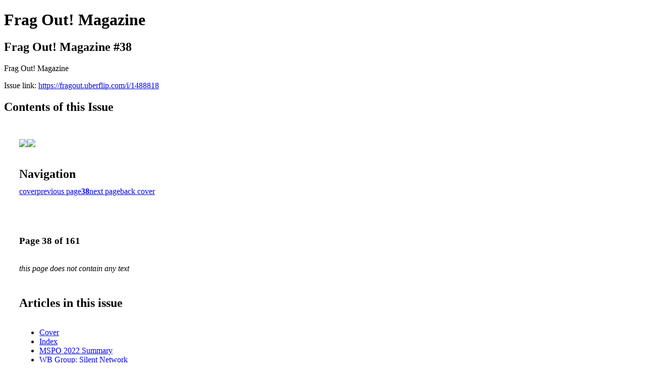

--- FILE ---
content_type: text/html; charset=UTF-8
request_url: https://fragout.uberflip.com/i/1488818-frag-out-magazine-38/38
body_size: 8494
content:
<!DOCTYPE html PUBLIC "-//W3C//DTD XHTML 1.0 Transitional//EN" "http://www.w3.org/TR/xhtml1/DTD/xhtml1-transitional.dtd">

<html xmlns="http://www.w3.org/1999/xhtml" xml:lang="en" lang="en" xmlns:og="http://ogp.me/ns#" xmlns:fb="https://www.facebook.com/2008/fbml">
    	<head>
        <link rel="apple-touch-icon" type="image/png" sizes="57x57" href="https://content.cdntwrk.com/favicons/dD0xMjczMzUmY21kPWZhdmljb24mdmVyc2lvbj0xNTkzNTM3MDc4JmV4dD1wbmcmc2l6ZT01NyZzaWc9MzMzMWVkY2RjMDg5MDc5OTllZTQxYzE4NGRiOGUzMWI%253D/favicon.png"><link rel="apple-touch-icon" type="image/png" sizes="72x72" href="https://content.cdntwrk.com/favicons/dD0xMjczMzUmY21kPWZhdmljb24mdmVyc2lvbj0xNTkzNTM3MDc4JmV4dD1wbmcmc2l6ZT03MiZzaWc9NjZhYzY5OTM0NmQzYTY0YzY4YTFkNTMxZGEyZjU0YWI%253D/favicon.png"><link rel="apple-touch-icon" type="image/png" sizes="114x114" href="https://content.cdntwrk.com/favicons/dD0xMjczMzUmY21kPWZhdmljb24mdmVyc2lvbj0xNTkzNTM3MDc4JmV4dD1wbmcmc2l6ZT0xMTQmc2lnPTViNmFhZWRhNGE1OWU2NWExZDU1MDgzN2FjNGRlNzZh/favicon.png"><link rel="apple-touch-icon" type="image/png" sizes="144x144" href="https://content.cdntwrk.com/favicons/dD0xMjczMzUmY21kPWZhdmljb24mdmVyc2lvbj0xNTkzNTM3MDc4JmV4dD1wbmcmc2l6ZT0xNDQmc2lnPWYyMmI2YzZkZTcwY2ZkN2U2NGMzYzc0NjQzMmJmNjlm/favicon.png"><link rel="apple-touch-icon" type="image/png" sizes="180x180" href="https://content.cdntwrk.com/favicons/dD0xMjczMzUmY21kPWZhdmljb24mdmVyc2lvbj0xNTkzNTM3MDc4JmV4dD1wbmcmc2l6ZT0xODAmc2lnPWFiYzYzYjA5Y2U5ODkxYTNhMDU0MjQ5NTNjNzMwZjI3/favicon.png"><link rel="icon" type="image/png" sizes="16x16" href="https://content.cdntwrk.com/favicons/dD0xMjczMzUmY21kPWZhdmljb24mdmVyc2lvbj0xNTkzNTM3MDc4JmV4dD1wbmcmc2l6ZT0xNiZzaWc9YjllOTJlZDhlZWVhOTMzM2ZmMTNhNTI0OTg4MTU3OGI%253D/favicon.png"><link rel="icon" type="image/png" sizes="32x32" href="https://content.cdntwrk.com/favicons/dD0xMjczMzUmY21kPWZhdmljb24mdmVyc2lvbj0xNTkzNTM3MDc4JmV4dD1wbmcmc2l6ZT0zMiZzaWc9OWM2NTU2OTlhOWNkMDczOTAwMzY0YWRkNWYyYjNkMzc%253D/favicon.png"><link rel="icon" type="image/png" sizes="96x96" href="https://content.cdntwrk.com/favicons/dD0xMjczMzUmY21kPWZhdmljb24mdmVyc2lvbj0xNTkzNTM3MDc4JmV4dD1wbmcmc2l6ZT05NiZzaWc9NWJmYjNkOTJjY2ZkNzlhMmQ0MzhmMDMyNDY5YzUyMmI%253D/favicon.png"><link rel="icon" type="image/png" sizes="128x128" href="https://content.cdntwrk.com/favicons/dD0xMjczMzUmY21kPWZhdmljb24mdmVyc2lvbj0xNTkzNTM3MDc4JmV4dD1wbmcmc2l6ZT0xMjgmc2lnPWVjMWEzNjNlMmE5YTM0NTY4ODM3NTJjYjFlNjg4MGFh/favicon.png"><link rel="icon" type="image/png" sizes="195x195" href="https://content.cdntwrk.com/favicons/dD0xMjczMzUmY21kPWZhdmljb24mdmVyc2lvbj0xNTkzNTM3MDc4JmV4dD1wbmcmc2l6ZT0xOTUmc2lnPWM0MDY3NWFhMDhjYzhkODAyMTUxNDA1NWJkYzg2NTEw/favicon.png"><meta name="msapplication-TileImage" content="https://content.cdntwrk.com/favicons/dD0xMjczMzUmY21kPWZhdmljb24mdmVyc2lvbj0xNTkzNTM3MDc4JmV4dD1wbmcmc2l6ZT0xNDQmc2lnPWYyMmI2YzZkZTcwY2ZkN2U2NGMzYzc0NjQzMmJmNjlm/favicon.png"><!--[if IE]><link rel="shortcut icon" type="image/x-icon" href="https://content.cdntwrk.com/favicons/dD0xMjczMzUmY21kPWZhdmljb24mdmVyc2lvbj0xNTkzNTM3MDc4JmV4dD1pY28mc2lnPTZmMTkzMzIzNGZlNGQxOTc3MzJjN2E1ZjYzNzkwZjkw/favicon.ico"><![endif]-->		<meta charset="utf-8">
				<meta name="description" content="Frag Out! Magazine" />
		<meta name="keywords" content="fragout, frag out, militaria, military, tactical, gear, equipment, army, special forces, tactics" />
		
		
		<title>Frag Out! Magazine - Frag Out! Magazine #38</title>
		
		<meta itemprop="image" content="https://content.cdntwrk.com/files/aT0xNDg4ODE4JnA9Mzgmdj03JmNtZD12JnNpZz01ZTVhZGU5ODc3OGZmOGI4NzdmYjYyZWFkODZkMzY0MA%253D%253D/-w-450-80.jpg"><meta property="og:image" content="https://content.cdntwrk.com/files/aT0xNDg4ODE4JnA9Mzgmdj03JmNtZD12JnNpZz01ZTVhZGU5ODc3OGZmOGI4NzdmYjYyZWFkODZkMzY0MA%253D%253D/-w-450-80.jpg"/><meta itemprop="image" content="https://content.cdntwrk.com/files/aT0xNDg4ODE4JnA9Mzcmdj03JmNtZD12JnNpZz00YmQ3ZmFiMmQ1ZThhZjI1ZjdlMzljNjZjZWYwOWM0Yw%253D%253D/-w-450-80.jpg"><meta property="og:image" content="https://content.cdntwrk.com/files/aT0xNDg4ODE4JnA9Mzcmdj03JmNtZD12JnNpZz00YmQ3ZmFiMmQ1ZThhZjI1ZjdlMzljNjZjZWYwOWM0Yw%253D%253D/-w-450-80.jpg"/>	</head>

	<body>
	    <h1>Frag Out! Magazine</h1>
<h2>Frag Out! Magazine #38</h2>

<p>Frag Out! Magazine</p>
<p>Issue link: <a href="https://fragout.uberflip.com/i/1488818">https://fragout.uberflip.com/i/1488818</a></p>

<h2>Contents of this Issue</h2>
<div style='float:left;clear:none;margin:30px;width:960px;'><div class='issue-img-wrapper'><img id='issue-img-1' src='https://content.cdntwrk.com/files/aT0xNDg4ODE4JnA9Mzcmdj03JmNtZD12JnNpZz00YmQ3ZmFiMmQ1ZThhZjI1ZjdlMzljNjZjZWYwOWM0Yw%253D%253D/-w-450-80.jpg'/><img id='issue-img-2' src='https://content.cdntwrk.com/files/aT0xNDg4ODE4JnA9Mzgmdj03JmNtZD12JnNpZz01ZTVhZGU5ODc3OGZmOGI4NzdmYjYyZWFkODZkMzY0MA%253D%253D/-w-450-80.jpg'/></div><h2 style="clear:both;padding-top:20px;margin-bottom:12px;text-align:left">Navigation</h2><div class='btn-group' id='navigation'><a class="btn" title="Frag Out! Magazine - Frag Out! Magazine #38 page 0 " href="https://fragout.uberflip.com/i/1488818">cover</a><a rel="prev" class="btn" title="Frag Out! Magazine - Frag Out! Magazine #38 page 37" href="https://fragout.uberflip.com/i/1488818/37">previous page</a><a class='btn active' href='#'><strong>38</strong></a><a rel="next" class="btn" title="Frag Out! Magazine - Frag Out! Magazine #38 page 39" href="https://fragout.uberflip.com/i/1488818/39">next page</a><a class="btn" title="Frag Out! Magazine - Frag Out! Magazine #38 page 161" href="https://fragout.uberflip.com/i/1488818/161">back cover</a></div></div><div style='float:left;clear:none;text-align:left;margin:30px;width:550px'><h3> Page 38 of 161</h3><p><div style="max-height:300px;overflow-x:hidden;margin-bottom:30px;padding-right:20px;"><p><i>this page does not contain any text</i></p></div><h2>Articles in this issue</h2><div style="max-height:200px;overflow-x:hidden;margin-bottom:30px;padding-right:20px;"><ul class='nav'>		<li><a href="https://fragout.uberflip.com/i/1488818/0" title="Read article: Cover">Cover</a></li>
			<li><a href="https://fragout.uberflip.com/i/1488818/2" title="Read article: Index">Index</a></li>
			<li><a href="https://fragout.uberflip.com/i/1488818/5" title="Read article: MSPO 2022 Summary">MSPO 2022 Summary</a></li>
			<li><a href="https://fragout.uberflip.com/i/1488818/9" title="Read article: WB Group: Silent Network">WB Group: Silent Network</a></li>
			<li><a href="https://fragout.uberflip.com/i/1488818/17" title="Read article: Sweden & Finland in NATO">Sweden & Finland in NATO</a></li>
			<li><a href="https://fragout.uberflip.com/i/1488818/23" title="Read article: Wagner Group">Wagner Group</a></li>
			<li><a href="https://fragout.uberflip.com/i/1488818/31" title="Read article: Alert State">Alert State</a></li>
			<li><a href="https://fragout.uberflip.com/i/1488818/39" title="Read article: F-22 Raptors in Poland">F-22 Raptors in Poland</a></li>
			<li><a href="https://fragout.uberflip.com/i/1488818/51" title="Read article: Leonardo AW149 Helicopters">Leonardo AW149 Helicopters</a></li>
			<li><a href="https://fragout.uberflip.com/i/1488818/59" title="Read article: Grotowisko 2022">Grotowisko 2022</a></li>
			<li><a href="https://fragout.uberflip.com/i/1488818/65" title="Read article: Stag Arms 15 Tactical Rifle">Stag Arms 15 Tactical Rifle</a></li>
			<li><a href="https://fragout.uberflip.com/i/1488818/73" title="Read article: Targets Creators: LPVO Course">Targets Creators: LPVO Course</a></li>
			<li><a href="https://fragout.uberflip.com/i/1488818/79" title="Read article: Silynx Clarus">Silynx Clarus</a></li>
			<li><a href="https://fragout.uberflip.com/i/1488818/87" title="Read article: Ops-Core Mk1 Eyewear">Ops-Core Mk1 Eyewear</a></li>
			<li><a href="https://fragout.uberflip.com/i/1488818/101" title="Read article: Mystery Ranch 2DAP">Mystery Ranch 2DAP</a></li>
			<li><a href="https://fragout.uberflip.com/i/1488818/119" title="Read article: Furia 2">Furia 2</a></li>
			<li><a href="https://fragout.uberflip.com/i/1488818/134" title="Read article: Lekka Piechota 2022">Lekka Piechota 2022</a></li>
			<li><a href="https://fragout.uberflip.com/i/1488818/151" title="Read article: Lekka Piechota 2022: Han Solo">Lekka Piechota 2022: Han Solo</a></li>
	</ul></div><h2>Links on this page</h2><ul><li><a href='https://bit.ly/3Nj8mzT' title=''>https://bit.ly/3Nj8mzT</a></ul><h2>Archives of this issue</h2><a href='https://fragout.uberflip.com/read/archives/i/127335/1488818'>view archives of Frag Out! Magazine - Frag Out! Magazine #38</a></div><div class='clr'></div>	</body>
</html>
